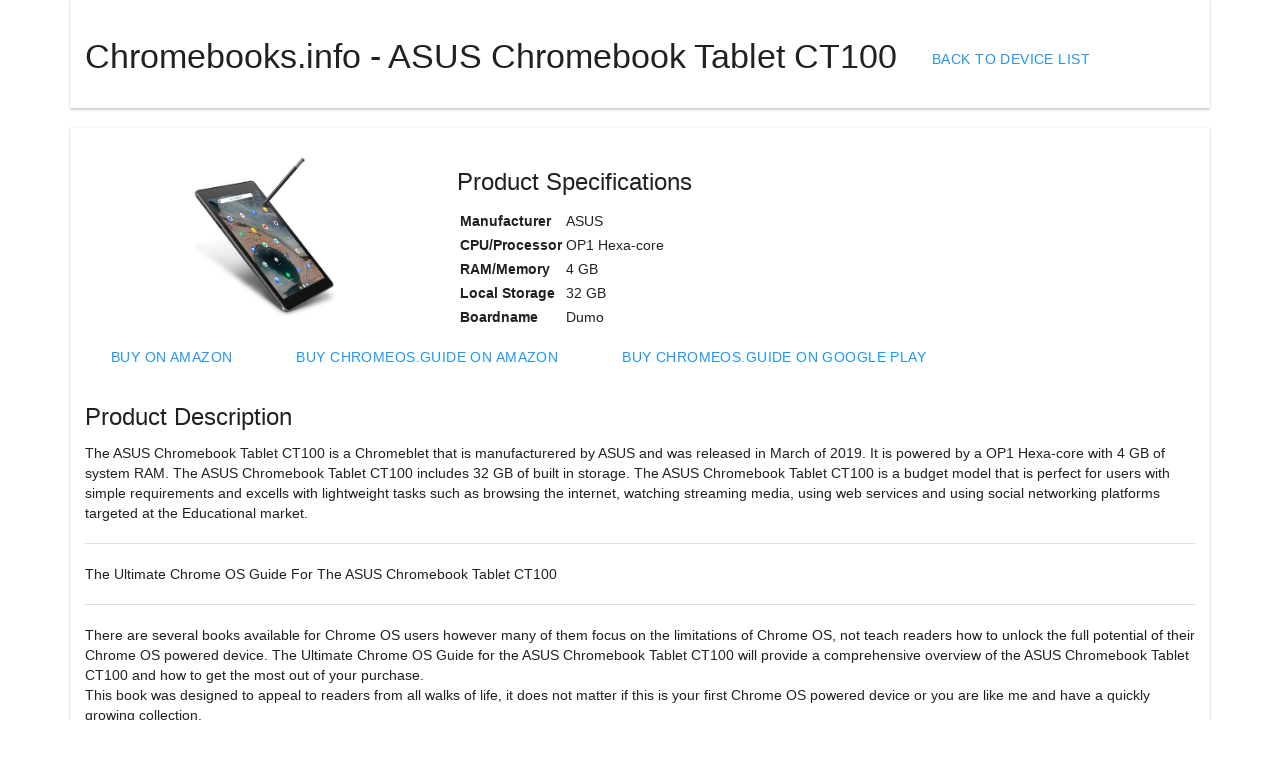

--- FILE ---
content_type: text/html
request_url: https://chromebooks.info/devices/asusdumo/
body_size: 1728
content:
<!doctype html>
<html>
  <head>
    <meta charset="utf-8">
    <meta http-equiv="X-UA-Compatible" content="IE=edge">
    <meta name="viewport" content="width=device-width, initial-scale=1">
    <!-- load MUI -->
    <link href="//cdn.muicss.com/mui-0.10.3/css/mui.min.css" rel="stylesheet" type="text/css" />
    <script src="//cdn.muicss.com/mui-0.10.3/js/mui.min.js"></script>
    <title>Chromebooks.info - ASUS Chromebook Tablet CT100</title>
<style>
.wrapper {
  display: grid;
  grid-template-columns: repeat(3, 1fr);
  gap: 25px;
  grid-auto-rows: minmax(100px, auto);
}
.deviceblock {
border-style: dashed;
}

</style>
</head>
<body>
    <div class="mui-container">
      <div class="mui-panel">
      <h1>Chromebooks.info - ASUS Chromebook Tablet CT100 <a href="https://chromebooks.info" class="mui-btn mui-btn--flat mui-btn--primary">Back To Device List</a></h1>
    </div>
<div class="wrapper">
<div class="mui-panel">

<table width='1110px'>
  <tr>
<td width='365px'><img src='CoverImage_device.png' width='360px'></td>
<td>
<h2>Product Specifications</h2>
<table>
  <tr>
    <td><b>Manufacturer</b></td>
    <td>ASUS</td>
  </tr>
  <tr>
    <td><b>CPU/Processor</b></td>
    <td>OP1 Hexa-core</td>
  </tr>
  <tr>
    <td><b>RAM/Memory</b></td>
    <td>4 GB</td>
  </tr>
  <tr>
    <td><b>Local Storage</b></td>
    <td>32 GB</td>
  </tr>
  <tr>
    <td><b>Boardname</b></td>
    <td>Dumo</td>
  </tr>
</table>
</td>
</table>
<a href='https://www.amazon.com/s?k=B07QHFRV3M&linkCode=ll2&tag=chromebooks.info-20&language=en_US&ref_=as_li_ss_tl' class='mui-btn mui-btn--flat mui-btn--primary'>Buy on Amazon</a> <a href='https://www.amazon.com/dp/B09R1645LY' class='mui-btn mui-btn--flat mui-btn--primary'>Buy ChromeOS.Guide on Amazon</a> <a href='https://play.google.com/store/books/details?id=SoJaEAAAQBAJ' class='mui-btn mui-btn--flat mui-btn--primary'>Buy ChromeOS.Guide on Google Play</a>
<h2>Product Description</h2>
The ASUS Chromebook Tablet CT100 is a Chromeblet that is manufacturered by ASUS and was released in March of 2019. It is powered by a OP1 Hexa-core with 4 GB of system RAM. The ASUS Chromebook Tablet CT100 includes 32 GB of built in storage. The ASUS Chromebook Tablet CT100 is a budget model that is perfect for users with simple requirements and excells with lightweight tasks such as browsing the internet, watching streaming media, using web services and using social networking platforms targeted at the Educational market. 

<hr>
The Ultimate Chrome OS Guide For The ASUS Chromebook Tablet CT100
<hr>
There are several books available for Chrome OS users however many of them focus on the limitations of Chrome OS, not teach readers how to unlock the full potential of their Chrome OS powered device. The Ultimate Chrome OS Guide for the ASUS Chromebook Tablet CT100 will provide a comprehensive overview of the ASUS Chromebook Tablet CT100 and how to get the most out of your purchase.
<br>
This book was designed to appeal to readers from all walks of life, it does not matter if this is your first Chrome OS powered device or you are like me and have a quickly growing collection.

<hr>
I have been technology enthusiast for much of my life and tend to be a early adopter of new and interesting products. I purchased by first Chromebook in 2012, when the operating system was little more than a browser. Chrome OS has come a long way over the past few years to become a operating system that can easily be a daily driver for most. I started to get deep into Chrome OS a few years ago when Google released the Pixelbook which showed off the potential of what the operating system was capable of.
<br>
I quickly learned the inner workings of Chrome OS and started writing some of the very first tutorials on how to extend the feature set of Chrome OS and make it do things that would have been unthinkable a few years earlier. My articles and tutorials quickly gained the attention of many reputable tech sites who have either re-published the content or referenced my content in their publications.
<br>
You are always free to contact me at Keith@KMyers.me with any questions, comments or feedback regarding this guide.
</div>
</div></div></div>


